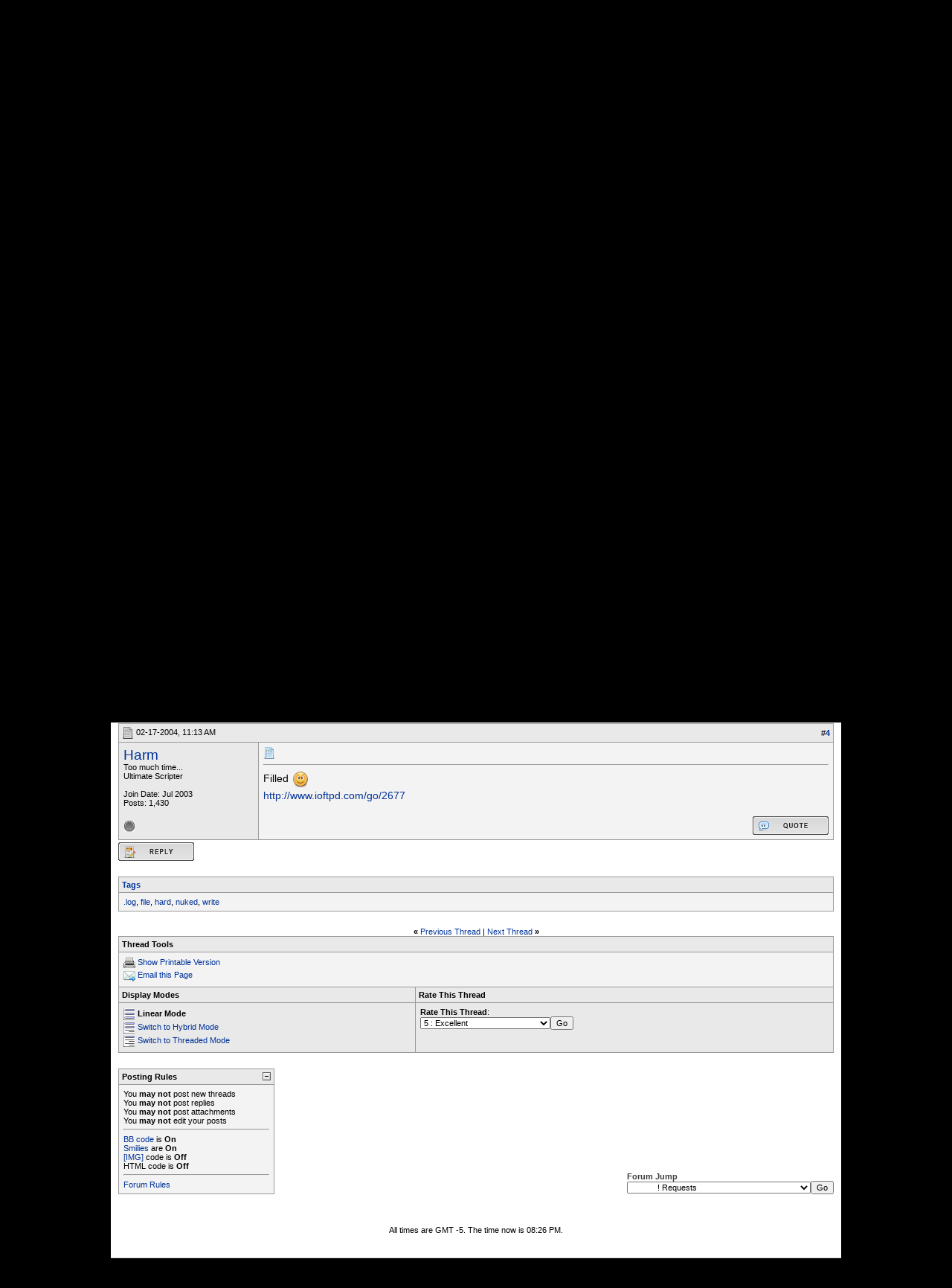

--- FILE ---
content_type: text/html; charset=UTF-8
request_url: https://oss.azurewebsites.net/forum/ioftpd/ioftpd/scripting/-requests/7859-filled-lt-usr-gt-nuked-post43695.html?s=aa776833581978386efc2f61ec7e73fc
body_size: 14431
content:
<!DOCTYPE html PUBLIC "-//W3C//DTD XHTML 1.0 Transitional//EN" "http://www.w3.org/TR/xhtml1/DTD/xhtml1-transitional.dtd">
<html xmlns="http://www.w3.org/1999/xhtml" dir="ltr" lang="en">
<head>
<base href="https://oss.azurewebsites.net/forum/" /><!--[if IE]></base><![endif]-->
	<link rel="canonical" href="https://oss.azurewebsites.net/forum/ioftpd/ioftpd/scripting/-requests/7859-filled-lt-usr-gt-nuked-post43695.html" />
<meta http-equiv="Content-Type" content="text/html; charset=UTF-8" />
<meta http-equiv="X-UA-Compatible" content="IE=7,9,10" />
<meta name="generator" content="vBulletin 3.8.11 Alpha 3" />


<meta name="keywords" content=".log, file, hard, nuked, write,  [Filled] &lt;usr&gt; was nuked &lt;n&gt; times, FlashFXP, Forums, Windows FTP Client, FTP Client, FTP, SFTP" />
<meta name="description" content="how about a script that logs how often your users have been nuked already? quite usefull if you have some rule on your site like: nuked 5x within one w" />


<!-- CSS Stylesheet -->
<style type="text/css" id="vbulletin_css">
/**
* vBulletin 3.8.11 Alpha 3 CSS
* Style: 'FlashFXP Default'; Style ID: 4
*/
body
{
	margin: 5px 10px 10px 10px;
	padding: 0px;
}
a:link, body_alink
{
	color: #22229C;
}
a:visited, body_avisited
{
	color: #22229C;
}
a:hover, a:active, body_ahover
{
	color: #FF4400;
}
.page
{
	background: #FFFFFF;
	color: #000000;
}
.page a:hover, .page a:active, .page_ahover
{
	text-decoration: underline;
}
.tborder
{
	background: #999999;
	color: #000000;
}
.tcat
{
	background: #CCCCCC url(https://oss.azurewebsites.net/forum/images/custom/gradients/gradient_tcat.gif) repeat-x top left;
	color: #000000;
	font: bold 10pt verdana, geneva, lucida, 'lucida grande', arial, helvetica, sans-serif;
}
.tcat a:link, .tcat_alink
{
	color: #000000;
	text-decoration: none;
}
.tcat a:visited, .tcat_avisited
{
	color: #000000;
	text-decoration: none;
}
.tcat a:hover, .tcat a:active, .tcat_ahover
{
	color: #000000;
	text-decoration: underline;
}
.thead
{
	background: #E9E9E9;
	color: #000000;
	font: bold 11px tahoma, verdana, geneva, lucida, 'lucida grande', arial, helvetica, sans-serif;
}
.thead a:link, .thead_alink
{
	text-decoration: none;
}
.thead a:visited, .thead_avisited
{
	text-decoration: none;
}
.thead a:hover, .thead a:active, .thead_ahover
{
	text-decoration: underline;
}
.tfoot
{
	background: #E1E1E2 url(https://oss.azurewebsites.net/forum/images/custom/gradients/gradient_tcat.gif) repeat-x top left;
}
.alt1, .alt1Active
{
	background: #F3F3F3;
	color: #000000;
}
.alt2, .alt2Active
{
	background: #E9E9E9;
	color: #000000;
}
.inlinemod
{
	background: #F1F1F1;
	color: #000000;
}
.wysiwyg
{
	background: #FFFFFF;
	color: #000000;
	font: 11px verdana, geneva, lucida, 'lucida grande', arial, helvetica, sans-serif;
}
textarea, .bginput
{
	font: 11px verdana, geneva, lucida, 'lucida grande', arial, helvetica, sans-serif;
}
.bginput option, .bginput optgroup
{
	font-size: 11px;
	font-family: verdana, geneva, lucida, 'lucida grande', arial, helvetica, sans-serif;
}
.button
{
	font: 11px verdana, geneva, lucida, 'lucida grande', arial, helvetica, sans-serif;
}
select
{
	font: 11px verdana, geneva, lucida, 'lucida grande', arial, helvetica, sans-serif;
}
option, optgroup
{
	font-size: 11px;
	font-family: verdana, geneva, lucida, 'lucida grande', arial, helvetica, sans-serif;
}
.smallfont
{
	font: 11px verdana, geneva, lucida, 'lucida grande', arial, helvetica, sans-serif;
}
.time
{
	color: #000000;
}
.navbar
{
	color: #000000;
	font: 11px verdana, geneva, lucida, 'lucida grande', arial, helvetica, sans-serif;
}
.highlight
{
	color: #000000;
	font-weight: bold;
}
.fjsel
{
	background: #F1F1F1;
	color: #000000;
}
.fjdpth0
{
	background: #F7F7F7;
	color: #000000;
}
.panel
{
	color: #000000;
}
.panelsurround
{
	background: #F1F1F1;
	color: #000000;
}
legend
{
	color: #000000;
	font: 11px tahoma, verdana, geneva, lucida, 'lucida grande', arial, helvetica, sans-serif;
}
.vbmenu_control
{
	background: #E1E1E2 url(https://oss.azurewebsites.net/forum/images/custom/gradients/gradient_tcat.gif) repeat-x top left;
	color: #000000;
	font: bold 11px tahoma, verdana, geneva, lucida, 'lucida grande', arial, helvetica, sans-serif;
	padding: 3px 6px 3px 6px; white-space: nowrap;
}
.vbmenu_control a:link, .vbmenu_control_alink
{
	color: #000000;
	text-decoration: none;
}
.vbmenu_control a:visited, .vbmenu_control_avisited
{
	color: #000000;
	text-decoration: none;
}
.vbmenu_control a:hover, .vbmenu_control a:active, .vbmenu_control_ahover
{
	color: #000000;
	text-decoration: underline;
}
.vbmenu_popup
{
	background: #FFFFFF;
	color: #000000;
	border: 1px solid #F1F1F1;
}
.vbmenu_option
{
	color: #000000;
	font: 11px verdana, geneva, lucida, 'lucida grande', arial, helvetica, sans-serif;
	white-space: nowrap; cursor: pointer;
}
.vbmenu_option a:link, .vbmenu_option_alink
{
	color: #000000;
	text-decoration: none;
}
.vbmenu_option a:visited, .vbmenu_option_avisited
{
	color: #000000;
	text-decoration: none;
}
.vbmenu_option a:hover, .vbmenu_option a:active, .vbmenu_option_ahover
{
	color: #000000;
	text-decoration: underline;
}
.vbmenu_hilite
{
	background: #F1F1F1;
	color: #000000;
	font: 11px verdana, geneva, lucida, 'lucida grande', arial, helvetica, sans-serif;
	white-space: nowrap; cursor: pointer;
}
.vbmenu_hilite a:link, .vbmenu_hilite_alink
{
	color: #000000;
	text-decoration: none;
}
.vbmenu_hilite a:visited, .vbmenu_hilite_avisited
{
	color: #000000;
	text-decoration: none;
}
.vbmenu_hilite a:hover, .vbmenu_hilite a:active, .vbmenu_hilite_ahover
{
	color: #000000;
	text-decoration: underline;
}
div.goog-te-gadget { color: transparent !important; height: 25px; }
#google_translate_element a { display: none; }

/* ***** styling for 'big' usernames on postbit etc. ***** */
.bigusername { font-size: 14pt; }

/* ***** small padding on 'thead' elements ***** */
td.thead, th.thead, div.thead { padding: 4px; }

/* ***** basic styles for multi-page nav elements */
.pagenav a { text-decoration: none; }
.pagenav td { padding: 2px 4px 2px 4px; }

/* ***** de-emphasized text */
.shade, a.shade:link, a.shade:visited { color: #777777; text-decoration: none; }
a.shade:active, a.shade:hover { color: #FF4400; text-decoration: underline; }
.tcat .shade, .thead .shade, .tfoot .shade { color: #DDDDDD; }

/* ***** define margin and font-size for elements inside panels ***** */
.fieldset { margin-bottom: 6px; }
.fieldset, .fieldset td, .fieldset p, .fieldset li { font-size: 11px; }

.page li { padding-bottom: 0.7em }
.bg01   { background:#000000; border-bottom:1px solid #FFFFFF; }
.bg02   { background:#2C2C2C; border-bottom:1px solid #FFFFFF; }
.bg03   { background:#E0E0E0; border-top:1px solid #FFFFFF; }
.logobg { background:#FFFFFF; }
.white  { border-left:1px solid #FFFFFF; }
.border { border-left:1px solid #000000; border-right:1px solid #000000; }
.footer           { font-family:"verdana, geneva, lucida, arial, helvetica, sans-serif"; color:#FFFFFF; }
.footer a:link    { font-family:"verdana, geneva, lucida, arial, helvetica, sans-serif"; font-weight:bold; font-size:10px; color:#FFFFFF; text-decoration:none; }
.footer a:visited { font-family:"verdana, geneva, lucida, arial, helvetica, sans-serif"; font-weight:bold; font-size:10px; color:#FFFFFF; text-decoration:none; }
.footer a:hover   { font-family:"verdana, geneva, lucida, arial, helvetica, sans-serif"; font-weight:bold; font-size:10px; color:#FFFFFF; text-decoration:underline; }
.footer a:active  { font-family:"verdana, geneva, lucida, arial, helvetica, sans-serif"; font-weight:bold; font-size:10px; color:#FFFFFF; text-decoration:underline; }

.altas  { border:1px #FFFFFF solid; background:#FAFAFA; }
.altase { border:1px #E3E6E8 solid; }
</style>
<link rel="stylesheet" type="text/css" href="https://oss.azurewebsites.net/forum/clientscript/vbulletin_important.css?v=3811a3" />



<link href="https://oss.azurewebsites.net/css/site.9281.css" rel="stylesheet" type="text/css" />

<!-- / CSS Stylesheet -->

<script type="text/javascript" src="https://ajax.googleapis.com/ajax/libs/yui/2.9.0/build/yahoo-dom-event/yahoo-dom-event.js?v=3811a3"></script>
<script type="text/javascript" src="https://ajax.googleapis.com/ajax/libs/yui/2.9.0/build/connection/connection-min.js?v=3811a3"></script>
<script type="text/javascript">
<!--
var SESSIONURL = "s=6ee72253005465b5e38f557a79dfd9f5&";
var SECURITYTOKEN = "guest";
var IMGDIR_MISC = "images/misc";
var vb_disable_ajax = parseInt("0", 10);
// -->
</script>
<script type="text/javascript" src="clientscript/vbulletin_global.js?v=3811a3"></script>



	<link rel="alternate" type="application/rss+xml" title="FlashFXP Forums RSS Feed" href="https://oss.azurewebsites.net/forum/external.php?type=RSS2&amp;lastpost=1" />
	
		<link rel="alternate" type="application/rss+xml" title="FlashFXP Forums - ! Requests - RSS Feed" href="https://oss.azurewebsites.net/forum/external.php?type=RSS2&amp;forumids=49&amp;lastpost=1" />
	


<!--[if lt IE 9]>
	<script src="https://html5shim.googlecode.com/svn/trunk/html5.js"></script>
<![endif]-->		
<script src="https://ajax.googleapis.com/ajax/libs/jquery/1.6.2/jquery.min.js"></script>
<script>
	  $(document).ready(function(){
			$('#login-trigger').click(function(){
				if (location.protocol === 'https:') {
					$(this).next('#login-content').slideToggle();
					$(this).toggleClass('active');					
				
					if ($(this).hasClass('active')) {
						$(this).find('span').html('&#x25B2;');
						$('#username').focus();
					} else {
						$(this).find('span').html('&#x25BC;');
					}
				} else {
					location.assign("https://" + window.location.hostname + window.location.pathname + window.location.search + (/\?/.test(window.location.search) ? '&' : '?') + 'a=login')
				}
			})
	  });
</script><script type="application/ld+json">
{
	"@context": "http://schema.org",
	"@type": "WebSite",
	"url": "",
	"potentialAction": {
		"@type": "SearchAction",
		"target": "https://oss.azurewebsites.net/forum/search.php?do=process&query={search_term_string}",
		"query-input": "required name=search_term_string"
	}
}
</script>
        <!-- App Indexing for Google Search -->
        <link href="https://oss.azurewebsites.net/forum/android-app://com.quoord.tapatalkpro.activity/tapatalk/www.flashfxp.com/forum?location=post&amp;fid=49&amp;tid=7859&amp;pid=43695&amp;channel=google-indexing" rel="alternate" />
        <link href="ios-app://307880732/tapatalk/www.flashfxp.com/forum?location=post&amp;fid=49&amp;tid=7859&amp;pid=43695&amp;channel=google-indexing" rel="alternate" />
        
        <meta property="al:android:package" content="com.quoord.tapatalkpro.activity" />
        <meta property="al:android:url" content="tapatalk://www.flashfxp.com/forum?location=post&amp;fid=49&amp;tid=7859&amp;pid=43695&amp;channel=facebook-indexing" />
        <meta property="al:android:app_name" content="Tapatalk" />
        <meta property="al:ios:url" content="tapatalk://www.flashfxp.com/forum?location=post&amp;fid=49&amp;tid=7859&amp;pid=43695&amp;channel=facebook-indexing" />
        <meta property="al:ios:app_store_id" content="307880732" />
        <meta property="al:ios:app_name" content="Tapatalk" />
        
        <!-- twitter app card start-->
        <!-- https://dev.twitter.com/docs/cards/types/app-card -->
        <meta name="twitter:card" content="summary" />
        <meta name="twitter:site" content="@tapatalk" />
        <meta name="twitter:title" content="[Filled] &lt;usr&gt; was nuked &lt;n&gt; times" />
        <meta name="twitter:description" content="FlashFXP Forums" />
        <meta name="twitter:image" content="https://oss.azurewebsites.net/forum/mobiquo/smartbanner/images/tapatalk-banner-logo.png" />
        <meta name="twitter:app:id:iphone" content="307880732" />
        <meta name="twitter:app:url:iphone" content="tapatalk://www.flashfxp.com/forum?location=post&amp;fid=49&amp;tid=7859&amp;pid=43695&amp;channel=twitter-indexing" />
        <meta name="twitter:app:id:ipad" content="307880732" />
        <meta name="twitter:app:url:ipad" content="tapatalk://www.flashfxp.com/forum?location=post&amp;fid=49&amp;tid=7859&amp;pid=43695&amp;channel=twitter-indexing" />
        <meta name="twitter:app:id:googleplay" content="com.quoord.tapatalkpro.activity" />
        <meta name="twitter:app:url:googleplay" content="tapatalk://www.flashfxp.com/forum?location=post&amp;fid=49&amp;tid=7859&amp;pid=43695&amp;channel=twitter-indexing" />
        <!-- twitter app card -->
        
	<title> [Filled] &lt;usr&gt; was nuked &lt;n&gt; times - FlashFXP Forums</title>
	<script type="text/javascript" src="clientscript/vbulletin_post_loader.js?v=3811a3"></script>
	<style type="text/css" id="vbulletin_showthread_css">
	<!--
	
	#tag_edit_list { list-style:none; margin:0px; padding:0px; }
	#tag_edit_list li { float:left; display:block; width:200px; }
	#tag_edit_list li.mine { font-weight:bold; }
	
	#links div { white-space: nowrap; }
	#links img { vertical-align: middle; }
	-->
	</style>

					<script type="text/javascript">
					<!--
						(function(i,s,o,g,r,a,m){i['GoogleAnalyticsObject']=r;i[r]=i[r]||function(){
						(i[r].q=i[r].q||[]).push(arguments)},i[r].l=1*new Date();a=s.createElement(o),
						m=s.getElementsByTagName(o)[0];a.async=1;a.src=g;m.parentNode.insertBefore(a,m)
						})(window,document,'script','//www.google-analytics.com/analytics.js','ga');

						ga('create', 'UA-105520-4', {'cookieDomain': '.flashfxp.com'});

						

						ga('require', 'linkid', 'linkid.js');

						ga('set', 'anonymizeIp', false);

						ga('send', 'pageview');
					//-->
					</script>
				</head>
<body onload="if (document.body.scrollIntoView &amp;&amp; (window.location.href.indexOf('#') == -1 || window.location.href.indexOf('#post') &gt; -1)) { fetch_object('currentPost').scrollIntoView(true); }">

<!-- Tapatalk Detect body start -->
<script type="text/javascript">if (typeof(tapatalkDetect) == "function") tapatalkDetect()</script>
<!-- Tapatalk Detect banner body end -->

<table id="body_table" align="center" width="982" cellpadding="0" cellspacing="0">
<tbody>
  <tr>
    <td colspan="2">
      <div id="login-bar" style="margin-bottom: 10px;padding: 0px 0px 0px 0px;">
<header class="cf">
<nav>
	<ul>
		<li id="login">
			<a id="login-trigger" href="https://oss.azurewebsites.net/forum/ioftpd/ioftpd/scripting/-requests/7859-filled-lt-usr-gt-nuked-post43695.html?#" title="Log in">
				Log in <span>&#x25BC;</span>
			</a>
			<div id="login-content">
				<form name="frmLoginPop" method="post" action="https://oss.azurewebsites.net/portal/" style="margin:0px;">
				<input type="hidden" name="Action" value="Login" />
				<input type="hidden" name="From"   value="https://oss.azurewebsites.net/forum/ioftpd/ioftpd/scripting/-requests/7859-filled-lt-usr-gt-nuked-post43695.html" />
				<input type="hidden" name="URL"   value="https://oss.azurewebsites.net/forum/ioftpd/ioftpd/scripting/-requests/7859-filled-lt-usr-gt-nuked-post43695.html" />
				<input type="hidden" name="RETURN"   value="1" />
					<fieldset id="inputs">
						<input id="username" type="text" name="iniUser" placeholder="Your email address or username" title="Your email address or username" required>   
						<input id="password" type="password" autocomplete="off" name="iniPass" placeholder="Password" title="Password" required>
					</fieldset>
					<fieldset id="actions">
						<input type="submit" id="submit" value="Log in">
						<label><input name="iniRem" id="iniRem" type="checkbox" Value="Yes" checked="checked"> Keep me signed in<br/>
						</label>				
					</fieldset>
				</form>
			</div>                     
		</li>
		<li id="btn2">
			<a href="https://oss.azurewebsites.net/portal/register" title="Sign up">Sign up</a>
		</li>
	</ul>
</nav>
</header>
</div>    </td>
  </tr>
<!-- nav_menu --><tr>
<td colspan="2" class="">
<div class="tab" id="header">
<div id="header_left"></div><div id="header_right"></div><ul id="primary">
	<li><span class="sep"><a href="/index" title="HOME">HOME</a></span></li>
	<li><span class="sep"><a href="/download" title="DOWNLOAD">DOWNLOAD</a></span></li>
	<li><span class="sep"><a href="/purchase" title="PURCHASE">PURCHASE</a></span></li>
	<li><span class="sep"><a href="/support" title="SUPPORT">SUPPORT</a></span></li>
	<li><span class="sep"><a href="/portal/" title="PORTAL">PORTAL</a></span></li>
	<li id="nav_tab_active"><span class="sep"><a class="tab" href="/forum/" title="FORUM">FORUM</a></span></li>
	<li><span class="sep"><a href="/portal/contact" title="CONTACT US">CONTACT US</a></span></li>
</ul><ul id="secondary">
		<li><a class="tab"  href="https://oss.azurewebsites.net/forum/flashfxp/news/" title="News &amp; Information">News &amp; Information</a></li>
		<li><a class="tab"  href="https://oss.azurewebsites.net/forum/flashfxp/suggestions-and-feedback/" title="Suggestions &amp; Feedback">Suggestions &amp; Feedback</a></li>
		<li><a class="tab"  href="https://oss.azurewebsites.net/forum/flashfxp/general-discussion/" title="General Discussions">General Discussions</a></li>
	</ul>
</div>
<div class="tab" id="main"></div>
<div style="background-color: #FFFFFF;padding: 0.7em;" id="contents">
<!-- page_content -->

<a name="top"></a>
<!-- content table -->
<table cellpadding="0" cellspacing="0" border="0" width="100%" align="center" style="position: inherit; top: -20px; height:100%">
<tr><td valign="top" class="page" style="margin:0px;padding:0px;">

<!-- open content container -->

<div align="center">
	<div class="page" style="width:100%; text-align:left">
		<div style="padding:0px 0px 0px 0px" align="left">





<br />

<!-- breadcrumb, login, pm info -->
<table class="tborder" cellpadding="6" cellspacing="1" border="0" width="100%" align="center">
<tr>
	<td class="alt1" width="100%">
		
			<table cellpadding="0" cellspacing="0" border="0">
			<tr valign="bottom">
				<td><a href="https://oss.azurewebsites.net/forum/ioftpd/ioftpd/scripting/-requests/7859-filled-lt-usr-gt-nuked-post43695.html?#" onclick="history.back(1); return false;"><img src="https://oss.azurewebsites.net/forum/images/misc/navbits_start.png" alt="Go Back" border="0" /></a></td>
				<td>&nbsp;</td>
				<td width="100%"><span class="navbar"><a href="https://oss.azurewebsites.net/forum/?s=6ee72253005465b5e38f557a79dfd9f5" accesskey="1">FlashFXP Forums</a></span> 
<span itemscope="itemscope" itemtype="http://data-vocabulary.org/Breadcrumb">
	<span class="navbar">&gt; <a href="https://oss.azurewebsites.net/forum/ioftpd/?s=6ee72253005465b5e38f557a79dfd9f5" itemprop="url"><span itemprop="title">ioFTPD</span></a></span>
</span>

<span itemscope="itemscope" itemtype="http://data-vocabulary.org/Breadcrumb">
	<span class="navbar">&gt; <a href="https://oss.azurewebsites.net/forum/ioftpd/ioftpd/?s=6ee72253005465b5e38f557a79dfd9f5" itemprop="url"><span itemprop="title">ioFTPD</span></a></span>
</span>

<span itemscope="itemscope" itemtype="http://data-vocabulary.org/Breadcrumb">
	<span class="navbar">&gt; <a href="https://oss.azurewebsites.net/forum/ioftpd/ioftpd/scripting/?s=6ee72253005465b5e38f557a79dfd9f5" itemprop="url"><span itemprop="title">Scripting</span></a></span>
</span>

<span itemscope="itemscope" itemtype="http://data-vocabulary.org/Breadcrumb">
	<span class="navbar">&gt; <a href="https://oss.azurewebsites.net/forum/ioftpd/ioftpd/scripting/-requests/?s=6ee72253005465b5e38f557a79dfd9f5" itemprop="url"><span itemprop="title">! Requests</span></a></span>
</span>
</td>
			</tr>
			<tr>
				<td class="navbar" style="font-size:10pt; padding-top:1px" colspan="3"><a href="https://oss.azurewebsites.net/forum/ioftpd/ioftpd/scripting/-requests/7859-filled-lt-usr-gt-nuked-post43695.html"><img class="inlineimg" src="https://oss.azurewebsites.net/forum/images/misc/navbits_finallink_ltr.png" alt="[Filled] &lt;usr&gt; was nuked &lt;n&gt; times" border="0" /></a> <strong>
	<span itemprop="title"> [Filled] &lt;usr&gt; was nuked &lt;n&gt; times</span>
</strong></td>
			</tr>
			</table>
		
	</td>


</tr>
</table>
<!-- / breadcrumb, login, pm info -->

<!-- nav buttons bar -->
<div class="tborder" style="padding:1px; border-top-width:0px">
	<table cellpadding="0" cellspacing="0" border="0" width="100%" align="center">
	<tr align="center">
		
		<td class="vbmenu_control"><a href="https://oss.azurewebsites.net/forum/tracker.php?s=6ee72253005465b5e38f557a79dfd9f5">Tickets</a></td>
		
			
				<td class="vbmenu_control"><a rel="nofollow" href="https://oss.azurewebsites.net/forum/search/?s=6ee72253005465b5e38f557a79dfd9f5" accesskey="4">Search</a></td>
				
				<td class="vbmenu_control"><a href="https://oss.azurewebsites.net/forum/new-today/?s=6ee72253005465b5e38f557a79dfd9f5" accesskey="2">Today's Posts</a></td>
				
			
			<td class="vbmenu_control"><a href="https://oss.azurewebsites.net/forum/forumdisplay.php?do=markread&amp;markreadhash=guest&amp;s=6ee72253005465b5e38f557a79dfd9f5" rel="nofollow">Mark Forums Read</a></td>
			
		
		
		</tr>
	</table>
</div>
<!-- / nav buttons bar -->

<br />





	<table class="tborder" cellpadding="6" cellspacing="1" border="0" width="100%" align="center">
	<tr>
		<td class="alt1" width="100%"><strong>! Requests</strong> <span class="smallfont">Need a script or some sort of cool .bat file ? Ask here!</span></td>
	</tr>
	</table>
	<br />












<a name="poststop" id="poststop"></a>

<!-- controls above postbits -->
<table cellpadding="0" cellspacing="0" border="0" width="100%" style="margin-bottom:3px">
<tr valign="bottom">
	
		<td class="smallfont"><a href="https://oss.azurewebsites.net/forum/newreply.php?do=newreply&amp;noquote=1&amp;p=43679&amp;s=6ee72253005465b5e38f557a79dfd9f5" rel="nofollow"><img src="https://oss.azurewebsites.net/forum/images/buttons/reply.gif" alt="Reply" border="0" /></a></td>
	
	
</tr>
</table>
<!-- / controls above postbits -->

<!-- toolbar -->
<table class="tborder" cellpadding="6" cellspacing="1" border="0" width="100%" align="center" style="border-bottom-width:0px">
<tr>
	<td class="tcat" width="100%">
		<div class="smallfont">
		
		&nbsp;
		</div>
	</td>
	<td class="vbmenu_control" id="threadtools" nowrap="nowrap">
		<a href="https://oss.azurewebsites.net/forum/ioftpd/ioftpd/scripting/-requests/7859-filled-lt-usr-gt-nuked-post43695.html?#goto_threadtools">Thread Tools</a>
		
	</td>
	
	
		<td class="vbmenu_control" id="threadrating" nowrap="nowrap">
			<a href="https://oss.azurewebsites.net/forum/ioftpd/ioftpd/scripting/-requests/7859-filled-lt-usr-gt-nuked-post43695.html?#goto_threadrating"><span id="threadrating_current">Rate Thread</span></a>
			
		</td>
	
	
	<td class="vbmenu_control" id="displaymodes" nowrap="nowrap">
		<a href="https://oss.azurewebsites.net/forum/ioftpd/ioftpd/scripting/-requests/7859-filled-lt-usr-gt-nuked-post43695.html?#goto_displaymodes">Display Modes</a>
		
	</td>
	

	

</tr>
</table>
<!-- / toolbar -->



<!-- end content table -->

	</div>
</div>

<!-- / close content container -->
<!-- / end content table -->





<div id="posts"><!-- post #43679 -->

	<!-- open content container -->

<div align="center">
	<div class="page" style="width:100%; text-align:left">
		<div style="padding:0px 0px 0px 0px" align="left">

	<div id="edit43679" style="padding:0px 0px 6px 0px">
	<!-- this is not the last post shown on the page -->



<table id="post43679" class="tborder" cellpadding="6" cellspacing="0" border="0" width="100%" align="center">
<tr>
	
		<td class="thead" style="font-weight:normal; border: 1px solid #999999; border-right: 0px" >
			<!-- status icon and date -->
			<a name="post43679"><img class="inlineimg" src="https://oss.azurewebsites.net/forum/images/statusicon/post_old.png" alt="Old" border="0" /></a>
			02-17-2004, 06:23 AM
			
			<!-- / status icon and date -->
		</td>
		<td class="thead" style="font-weight:normal; border: 1px solid #999999; border-left: 0px" align="right">
			&nbsp;
			#<a href="https://oss.azurewebsites.net/forum/7859/p43679-post1.html?s=6ee72253005465b5e38f557a79dfd9f5" target="new"  id="postcount43679" name="1"><strong>1</strong></a>
			
		</td>
	
</tr>
<tr valign="top">
	<td class="alt2" width="175" style="border: 1px solid #999999; border-top: 0px; border-bottom: 0px">

			<div id="postmenu_43679">
				
				<a class="bigusername" rel="nofollow" href="https://oss.azurewebsites.net/forum/member.php?u=6842&amp;s=6ee72253005465b5e38f557a79dfd9f5">_rage_ thegod</a>
				<script type="text/javascript"> vbmenu_register("postmenu_43679", true); </script>
				
			</div>

			<div class="smallfont">Member</div>
			
			
			

			

			<div class="smallfont">
				&nbsp;<br />
				<div>Join Date: Jan 2004</div>
				
				
				<div>
					Posts: 40
				</div>
				
				
				
				
				<div>    </div>
			</div>

	</td>
	
	<td class="alt1" id="td_post_43679" style="border-right: 1px solid #999999">
	
		
		
			<!-- icon and title -->
			<div class="smallfont">
				<img class="inlineimg" src="https://oss.azurewebsites.net/forum/images/icons/icon1.png" alt="Default" border="0" />
				<strong>[req] &lt;usr&gt; was nuked &lt;n&gt; times</strong>
			</div>
			<hr size="1" style="color:#999999; background-color:#999999" />
			<!-- / icon and title -->
		

		<!-- message -->
		<div id="post_message_43679">
			
			how about a script that logs how often your users have been nuked already? quite usefull if you have some rule on your site like:<br />
<br />
nuked 5x within one week -&gt; DELUSER<br />
<br />
shouldnt even be that hard to code, just have it write to a .log file and increase (oh, really?) the number everytime hes nuked and decrease it evertime hes unnuked (if at all <img src="https://oss.azurewebsites.net/forum/images/smilies/tongue.png" border="0" alt="" title="Stick Out Tongue" class="inlineimg" />).
		</div>
		<!-- / message -->

		

		
		

		

		

		

	</td>
</tr>
<tr>
	<td class="alt2" style="border: 1px solid #999999; border-top: 0px">
		<img class="inlineimg" src="https://oss.azurewebsites.net/forum/images/statusicon/user_offline.gif" alt="_rage_ thegod is offline" border="0" />


		
		
		
		
		&nbsp;
	</td>
	
	<td class="alt1" align="right" style="border: 1px solid #999999; border-left: 0px; border-top: 0px">
	
		<!-- controls -->
		
		
		
			<a href="https://oss.azurewebsites.net/forum/newreply.php?do=newreply&amp;p=43679&amp;s=6ee72253005465b5e38f557a79dfd9f5" rel="nofollow"><img src="https://oss.azurewebsites.net/forum/images/buttons/quote.gif" alt="Reply With Quote" border="0" /></a>
		
		
		
		
		
		
		
			
		
		
		<!-- / controls -->
	</td>
</tr>
</table>



<!-- post 43679 popup menu -->
<div class="vbmenu_popup" id="postmenu_43679_menu" style="display:none">
	<table cellpadding="4" cellspacing="1" border="0">
	<tr>
		<td class="thead">_rage_ thegod</td>
	</tr>
	
		<tr><td class="vbmenu_option"><a rel="nofollow" href="https://oss.azurewebsites.net/forum/member.php?u=6842&amp;s=6ee72253005465b5e38f557a79dfd9f5">View Public Profile</a></td></tr>
	
	
	
	
	
		<tr><td class="vbmenu_option"><a href="https://oss.azurewebsites.net/forum/search.php?do=finduser&amp;u=6842&amp;s=6ee72253005465b5e38f557a79dfd9f5" rel="nofollow">Find More Posts by _rage_ thegod</a></td></tr>
	
	
	
	</table>
</div>
<!-- / post 43679 popup menu -->



	</div>
	
	</div>
</div>

<!-- / close content container -->

<!-- / post #43679 --><!-- post #43687 -->

	<!-- open content container -->

<div align="center">
	<div class="page" style="width:100%; text-align:left">
		<div style="padding:0px 0px 0px 0px" align="left">

	<div id="edit43687" style="padding:0px 0px 6px 0px">
	<!-- this is not the last post shown on the page -->



<table id="post43687" class="tborder" cellpadding="6" cellspacing="0" border="0" width="100%" align="center">
<tr>
	
		<td class="thead" style="font-weight:normal; border: 1px solid #999999; border-right: 0px" >
			<!-- status icon and date -->
			<a name="post43687"><img class="inlineimg" src="https://oss.azurewebsites.net/forum/images/statusicon/post_old.png" alt="Old" border="0" /></a>
			02-17-2004, 08:55 AM
			
			<!-- / status icon and date -->
		</td>
		<td class="thead" style="font-weight:normal; border: 1px solid #999999; border-left: 0px" align="right">
			&nbsp;
			#<a href="https://oss.azurewebsites.net/forum/7859/p43687-post2.html?s=6ee72253005465b5e38f557a79dfd9f5" target="new"  id="postcount43687" name="2"><strong>2</strong></a>
			
		</td>
	
</tr>
<tr valign="top">
	<td class="alt2" width="175" style="border: 1px solid #999999; border-top: 0px; border-bottom: 0px">

			<div id="postmenu_43687">
				
				<a class="bigusername" rel="nofollow" href="https://oss.azurewebsites.net/forum/member.php?u=5562&amp;s=6ee72253005465b5e38f557a79dfd9f5">MaistroX</a>
				<script type="text/javascript"> vbmenu_register("postmenu_43687", true); </script>
				
			</div>

			<div class="smallfont">Senior Member</div>
			<div class="smallfont">FlashFXP Registered User<br>ioFTPD Registered User</div>
			
			

			

			<div class="smallfont">
				&nbsp;<br />
				<div>Join Date: Jul 2002</div>
				
				
				<div>
					Posts: 221
				</div>
				
				
				
				
				<div>    </div>
			</div>

	</td>
	
	<td class="alt1" id="td_post_43687" style="border-right: 1px solid #999999">
	
		
		
			<!-- icon and title -->
			<div class="smallfont">
				<img class="inlineimg" src="https://oss.azurewebsites.net/forum/images/icons/icon14.png" alt="Thumbs up" border="0" />
				
			</div>
			<hr size="1" style="color:#999999; background-color:#999999" />
			<!-- / icon and title -->
		

		<!-- message -->
		<div id="post_message_43687">
			
			could really be usefull <img src="https://oss.azurewebsites.net/forum/images/smilies/smile.png" border="0" alt="" title="Smile" class="inlineimg" />
		</div>
		<!-- / message -->

		

		
		

		

		

		

	</td>
</tr>
<tr>
	<td class="alt2" style="border: 1px solid #999999; border-top: 0px">
		<img class="inlineimg" src="https://oss.azurewebsites.net/forum/images/statusicon/user_offline.gif" alt="MaistroX is offline" border="0" />


		
		
		
		
		&nbsp;
	</td>
	
	<td class="alt1" align="right" style="border: 1px solid #999999; border-left: 0px; border-top: 0px">
	
		<!-- controls -->
		
		
		
			<a href="https://oss.azurewebsites.net/forum/newreply.php?do=newreply&amp;p=43687&amp;s=6ee72253005465b5e38f557a79dfd9f5" rel="nofollow"><img src="https://oss.azurewebsites.net/forum/images/buttons/quote.gif" alt="Reply With Quote" border="0" /></a>
		
		
		
		
		
		
		
			
		
		
		<!-- / controls -->
	</td>
</tr>
</table>



<!-- post 43687 popup menu -->
<div class="vbmenu_popup" id="postmenu_43687_menu" style="display:none">
	<table cellpadding="4" cellspacing="1" border="0">
	<tr>
		<td class="thead">MaistroX</td>
	</tr>
	
		<tr><td class="vbmenu_option"><a rel="nofollow" href="https://oss.azurewebsites.net/forum/member.php?u=5562&amp;s=6ee72253005465b5e38f557a79dfd9f5">View Public Profile</a></td></tr>
	
	
	
	
	
		<tr><td class="vbmenu_option"><a href="https://oss.azurewebsites.net/forum/search.php?do=finduser&amp;u=5562&amp;s=6ee72253005465b5e38f557a79dfd9f5" rel="nofollow">Find More Posts by MaistroX</a></td></tr>
	
	
	
	</table>
</div>
<!-- / post 43687 popup menu -->



	</div>
	
	</div>
</div>

<!-- / close content container -->

<!-- / post #43687 --><!-- post #43692 -->

	<!-- open content container -->

<div align="center">
	<div class="page" style="width:100%; text-align:left">
		<div style="padding:0px 0px 0px 0px" align="left">

	<div id="edit43692" style="padding:0px 0px 6px 0px">
	<!-- this is not the last post shown on the page -->



<table id="post43692" class="tborder" cellpadding="6" cellspacing="0" border="0" width="100%" align="center">
<tr>
	
		<td class="thead" style="font-weight:normal; border: 1px solid #999999; border-right: 0px" >
			<!-- status icon and date -->
			<a name="post43692"><img class="inlineimg" src="https://oss.azurewebsites.net/forum/images/statusicon/post_old.png" alt="Old" border="0" /></a>
			02-17-2004, 10:03 AM
			
			<!-- / status icon and date -->
		</td>
		<td class="thead" style="font-weight:normal; border: 1px solid #999999; border-left: 0px" align="right">
			&nbsp;
			#<a href="https://oss.azurewebsites.net/forum/7859/p43692-post3.html?s=6ee72253005465b5e38f557a79dfd9f5" target="new"  id="postcount43692" name="3"><strong>3</strong></a>
			
		</td>
	
</tr>
<tr valign="top">
	<td class="alt2" width="175" style="border: 1px solid #999999; border-top: 0px; border-bottom: 0px">

			<div id="postmenu_43692">
				
				<a class="bigusername" rel="nofollow" href="https://oss.azurewebsites.net/forum/member.php?u=7347&amp;s=6ee72253005465b5e38f557a79dfd9f5">bizniz</a>
				<script type="text/javascript"> vbmenu_register("postmenu_43692", true); </script>
				
			</div>

			<div class="smallfont">Banned</div>
			
			
			

			

			<div class="smallfont">
				&nbsp;<br />
				<div>Join Date: Feb 2004</div>
				
				
				<div>
					Posts: 19
				</div>
				
				
				
				
				<div>    </div>
			</div>

	</td>
	
	<td class="alt1" id="td_post_43692" style="border-right: 1px solid #999999">
	
		
		
			<!-- icon and title -->
			<div class="smallfont">
				<img class="inlineimg" src="https://oss.azurewebsites.net/forum/images/icons/icon1.png" alt="Default" border="0" />
				
			</div>
			<hr size="1" style="color:#999999; background-color:#999999" />
			<!-- / icon and title -->
		

		<!-- message -->
		<div id="post_message_43692">
			
			!compare already gives you amount of nukes per user. try editing that.
		</div>
		<!-- / message -->

		

		
		

		

		

		

	</td>
</tr>
<tr>
	<td class="alt2" style="border: 1px solid #999999; border-top: 0px">
		<img class="inlineimg" src="https://oss.azurewebsites.net/forum/images/statusicon/user_offline.gif" alt="bizniz is offline" border="0" />


		
		
		
		
		&nbsp;
	</td>
	
	<td class="alt1" align="right" style="border: 1px solid #999999; border-left: 0px; border-top: 0px">
	
		<!-- controls -->
		
		
		
			<a href="https://oss.azurewebsites.net/forum/newreply.php?do=newreply&amp;p=43692&amp;s=6ee72253005465b5e38f557a79dfd9f5" rel="nofollow"><img src="https://oss.azurewebsites.net/forum/images/buttons/quote.gif" alt="Reply With Quote" border="0" /></a>
		
		
		
		
		
		
		
			
		
		
		<!-- / controls -->
	</td>
</tr>
</table>



<!-- post 43692 popup menu -->
<div class="vbmenu_popup" id="postmenu_43692_menu" style="display:none">
	<table cellpadding="4" cellspacing="1" border="0">
	<tr>
		<td class="thead">bizniz</td>
	</tr>
	
		<tr><td class="vbmenu_option"><a rel="nofollow" href="https://oss.azurewebsites.net/forum/member.php?u=7347&amp;s=6ee72253005465b5e38f557a79dfd9f5">View Public Profile</a></td></tr>
	
	
	
	
	
		<tr><td class="vbmenu_option"><a href="https://oss.azurewebsites.net/forum/search.php?do=finduser&amp;u=7347&amp;s=6ee72253005465b5e38f557a79dfd9f5" rel="nofollow">Find More Posts by bizniz</a></td></tr>
	
	
	
	</table>
</div>
<!-- / post 43692 popup menu -->



	</div>
	
	</div>
</div>

<!-- / close content container -->

<!-- / post #43692 --><!-- post #43695 -->

	<!-- open content container -->

<div align="center">
	<div class="page" style="width:100%; text-align:left">
		<div style="padding:0px 0px 0px 0px" align="left">

	<div id="edit43695" style="padding:0px 0px 6px 0px">
	



<table id="post43695" class="tborder" cellpadding="6" cellspacing="0" border="0" width="100%" align="center">
<tr>
	
		<td class="thead" style="font-weight:normal; border: 1px solid #999999; border-right: 0px"  id="currentPost">
			<!-- status icon and date -->
			<a name="post43695"><img class="inlineimg" src="https://oss.azurewebsites.net/forum/images/statusicon/post_old.png" alt="Old" border="0" /></a>
			02-17-2004, 11:13 AM
			
			<!-- / status icon and date -->
		</td>
		<td class="thead" style="font-weight:normal; border: 1px solid #999999; border-left: 0px" align="right">
			&nbsp;
			#<a href="https://oss.azurewebsites.net/forum/7859/p43695-post4.html?s=6ee72253005465b5e38f557a79dfd9f5" target="new"  id="postcount43695" name="4"><strong>4</strong></a>
			
		</td>
	
</tr>
<tr valign="top">
	<td class="alt2" width="175" style="border: 1px solid #999999; border-top: 0px; border-bottom: 0px">

			<div id="postmenu_43695">
				
				<a class="bigusername" rel="nofollow" href="https://oss.azurewebsites.net/forum/member.php?u=6022&amp;s=6ee72253005465b5e38f557a79dfd9f5">Harm</a>
				<script type="text/javascript"> vbmenu_register("postmenu_43695", true); </script>
				
			</div>

			<div class="smallfont">Too much time...</div>
			<div class="smallfont">Ultimate Scripter</div>
			
			

			

			<div class="smallfont">
				&nbsp;<br />
				<div>Join Date: Jul 2003</div>
				
				
				<div>
					Posts: 1,430
				</div>
				
				
				
				
				<div>    </div>
			</div>

	</td>
	
	<td class="alt1" id="td_post_43695" style="border-right: 1px solid #999999">
	
		
		
			<!-- icon and title -->
			<div class="smallfont">
				<img class="inlineimg" src="https://oss.azurewebsites.net/forum/images/icons/icon1.png" alt="Default" border="0" />
				
			</div>
			<hr size="1" style="color:#999999; background-color:#999999" />
			<!-- / icon and title -->
		

		<!-- message -->
		<div id="post_message_43695">
			
			Filled <img src="https://oss.azurewebsites.net/forum/images/smilies/smile.png" border="0" alt="" title="Smile" class="inlineimg" /><br />
<a onclick="ga('send', 'event', 'Outgoing', 'www.ioftpd.com', '/go/2677');" href="http://www.ioftpd.com/go/2677" target="_blank">http://www.ioftpd.com/go/2677</a>
		</div>
		<!-- / message -->

		

		
		

		

		

		

	</td>
</tr>
<tr>
	<td class="alt2" style="border: 1px solid #999999; border-top: 0px">
		<img class="inlineimg" src="https://oss.azurewebsites.net/forum/images/statusicon/user_offline.gif" alt="Harm is offline" border="0" />


		
		
		
		
		&nbsp;
	</td>
	
	<td class="alt1" align="right" style="border: 1px solid #999999; border-left: 0px; border-top: 0px">
	
		<!-- controls -->
		
		
		
			<a href="https://oss.azurewebsites.net/forum/newreply.php?do=newreply&amp;p=43695&amp;s=6ee72253005465b5e38f557a79dfd9f5" rel="nofollow"><img src="https://oss.azurewebsites.net/forum/images/buttons/quote.gif" alt="Reply With Quote" border="0" /></a>
		
		
		
		
		
		
		
			
		
		
		<!-- / controls -->
	</td>
</tr>
</table>



<!-- post 43695 popup menu -->
<div class="vbmenu_popup" id="postmenu_43695_menu" style="display:none">
	<table cellpadding="4" cellspacing="1" border="0">
	<tr>
		<td class="thead">Harm</td>
	</tr>
	
		<tr><td class="vbmenu_option"><a rel="nofollow" href="https://oss.azurewebsites.net/forum/member.php?u=6022&amp;s=6ee72253005465b5e38f557a79dfd9f5">View Public Profile</a></td></tr>
	
	
	
	
	
		<tr><td class="vbmenu_option"><a href="https://oss.azurewebsites.net/forum/search.php?do=finduser&amp;u=6022&amp;s=6ee72253005465b5e38f557a79dfd9f5" rel="nofollow">Find More Posts by Harm</a></td></tr>
	
	
	
	</table>
</div>
<!-- / post 43695 popup menu -->



	</div>
	
	</div>
</div>

<!-- / close content container -->

<!-- / post #43695 --><div id="lastpost"></div></div>

<!-- start content table -->
<!-- open content container -->

<div align="center">
	<div class="page" style="width:100%; text-align:left">
		<div style="padding:0px 0px 0px 0px" align="left">

<!-- / start content table -->

<!-- controls below postbits -->
<table cellpadding="0" cellspacing="0" border="0" width="100%" style="margin-top:-3px">
<tr valign="top">
	
		<td class="smallfont"><a href="https://oss.azurewebsites.net/forum/newreply.php?do=newreply&amp;noquote=1&amp;p=43695&amp;s=6ee72253005465b5e38f557a79dfd9f5" rel="nofollow"><img src="https://oss.azurewebsites.net/forum/images/buttons/reply.gif" alt="Reply" border="0" /></a></td>
	
	
</tr>
</table>
<!-- / controls below postbits -->






<!-- thread tags -->
	<br />
	<table class="tborder" cellpadding="6" cellspacing="1" border="0" width="100%" align="center">
	<tr>
		<td class="thead">
			
			<a name="taglist"></a>
			<a href="https://oss.azurewebsites.net/forum/tags/?s=6ee72253005465b5e38f557a79dfd9f5">Tags</a>
		</td>
	</tr>
	<tr>
		<td class="alt1 smallfont" id="tag_list_cell"><a href="https://oss.azurewebsites.net/forum/tags/log/?s=6ee72253005465b5e38f557a79dfd9f5">.log</a>, <a href="https://oss.azurewebsites.net/forum/tags/file/?s=6ee72253005465b5e38f557a79dfd9f5">file</a>, <a href="https://oss.azurewebsites.net/forum/tags/hard/?s=6ee72253005465b5e38f557a79dfd9f5">hard</a>, <a href="https://oss.azurewebsites.net/forum/tags/nuked/?s=6ee72253005465b5e38f557a79dfd9f5">nuked</a>, <a href="https://oss.azurewebsites.net/forum/tags/write/?s=6ee72253005465b5e38f557a79dfd9f5">write</a> <img src="https://oss.azurewebsites.net/forum/images/misc/11x11progress.gif" id="tag_form_progress" class="inlineimg" style="display:none" alt="" /></td>
	</tr>
	</table>

	<script type="text/javascript" src="clientscript/vbulletin_ajax_taglist.js?v=3811a3"></script>
		<script type="text/javascript" src="clientscript/vbulletin_ajax_tagsugg.js?v=3811a3"></script>
<!-- / thread tags -->














<!-- next / previous links -->
	<br />
	<div class="smallfont" align="center">
		<strong>&laquo;</strong>
			<a href="https://oss.azurewebsites.net/forum/ioftpd/ioftpd/scripting/-requests/7859-filled-lt-usr-gt-nuked-prev-thread.html?s=6ee72253005465b5e38f557a79dfd9f5" rel="nofollow">Previous Thread</a>
			|
			<a href="https://oss.azurewebsites.net/forum/ioftpd/ioftpd/scripting/-requests/7859-filled-lt-usr-gt-nuked-next-thread.html?s=6ee72253005465b5e38f557a79dfd9f5" rel="nofollow">Next Thread</a>
		<strong>&raquo;</strong>
	</div>
<!-- / next / previous links -->







<!-- controls for non-popup browsers -->


<table class="tborder" cellpadding="6" cellspacing="1" border="0" width="100%" align="center" style="border-top-width:0px">
<tr>
	<td class="thead" colspan="2">Thread Tools<a name="goto_threadtools"></a></td>
	
</tr>
<tr valign="top">
	<td class="alt1" colspan="2">

	<!-- thread tools -->
	<div class="smallfont">
		

			<div><img class="inlineimg" src="https://oss.azurewebsites.net/forum/images/buttons/printer.gif" alt="Show Printable Version" vspace="1" /> <a href="https://oss.azurewebsites.net/forum/printthread.php?t=7859&amp;s=6ee72253005465b5e38f557a79dfd9f5" rel="nofollow">Show Printable Version</a></div>
			<div><img class="inlineimg" src="https://oss.azurewebsites.net/forum/images/buttons/sendtofriend.gif" alt="Email this Page" vspace="1" /> <a href="https://oss.azurewebsites.net/forum/sendmessage.php?do=sendtofriend&amp;t=7859&amp;s=6ee72253005465b5e38f557a79dfd9f5" rel="nofollow">Email this Page</a></div>
		
		
		
	</div>
	<!-- / thread tools -->

	</td>
	
</tr>

<tr>
	<td class="thead" >Display Modes<a name="goto_displaymodes"></a></td>
	<td class="thead" >Rate This Thread<a name="goto_threadrating"></a></td>
</tr>
<tr valign="top">
	
	<td class="alt2" >

	<!-- thread display modes -->

	<div class="smallfont">
		<div><img class="inlineimg" src="https://oss.azurewebsites.net/forum/images/buttons/mode_linear.gif" alt="Linear Mode" vspace="1" /> <strong>Linear Mode</strong></div>
		<div><img class="inlineimg" src="https://oss.azurewebsites.net/forum/images/buttons/mode_hybrid.gif" alt="Hybrid Mode" vspace="1" /> <a rel="nofollow" href="https://oss.azurewebsites.net/forum/ioftpd/ioftpd/scripting/-requests/7859-filled-lt-usr-gt-nuked.html?mode=hybrid&amp;s=6ee72253005465b5e38f557a79dfd9f5">Switch to Hybrid Mode</a></div>
		<div><img class="inlineimg" src="https://oss.azurewebsites.net/forum/images/buttons/mode_threaded.gif" alt="Threaded Mode" vspace="1" /> <a rel="nofollow" href="https://oss.azurewebsites.net/forum/ioftpd/ioftpd/scripting/-requests/7859-filled-lt-usr-gt-nuked-post43679.html?mode=threaded&amp;s=6ee72253005465b5e38f557a79dfd9f5#post43679">Switch to Threaded Mode</a></div>
	</div>

	<!-- / thread display modes -->

	</td>
	
	
	<td class="alt2" >

	<!-- rate this thread -->
	<form action="https://oss.azurewebsites.net/forum/threadrate.php?t=7859" method="post">
	<div class="smallfont">
		<input type="hidden" name="s" value="6ee72253005465b5e38f557a79dfd9f5" />
		<input type="hidden" name="securitytoken" value="guest" />
		<input type="hidden" name="t" value="7859" />
		<input type="hidden" name="pp" value="15" />
		<input type="hidden" name="page" value="1" />
		<strong>Rate This Thread</strong>:<br />
		<select name="vote" onchange="this.form.submit()" style="width:175px">
			<optgroup label="Choose a rating">
				<option value="5" >5 : Excellent</option>
				<option value="4" >4 : Good</option>
				<option value="3" >3 : Average</option>
				<option value="2" >2 : Bad</option>
				<option value="1" >1 : Terrible</option>
			</optgroup>
		</select><input type="submit" class="button" value="Go"  />
	</div>
	</form>
	<!-- / rate this thread -->

	</td>
	
</tr>

</table>
<br />


<!-- / controls for non-popup browsers -->


<!-- forum rules and admin links -->
<table cellpadding="0" cellspacing="0" border="0" width="100%" align="center">
<tr valign="bottom">
	<td width="100%" valign="top">
		<table class="tborder" cellpadding="6" cellspacing="1" border="0" width="210">
<thead>
<tr>
	<td class="thead">
		<a style="float:right" href="https://oss.azurewebsites.net/forum/ioftpd/ioftpd/scripting/-requests/7859-filled-lt-usr-gt-nuked-post43695.html?#top" onclick="return toggle_collapse('forumrules')"><img id="collapseimg_forumrules" src="https://oss.azurewebsites.net/forum/images/buttons/collapse_thead.gif" alt="" border="0" /></a>
		Posting Rules
	</td>
</tr>
</thead>
<tbody id="collapseobj_forumrules" style="">
<tr>
	<td class="alt1" nowrap="nowrap"><div class="smallfont">
		
		<div>You <strong>may not</strong> post new threads</div>
		<div>You <strong>may not</strong> post replies</div>
		<div>You <strong>may not</strong> post attachments</div>
		<div>You <strong>may not</strong> edit your posts</div>
		<hr />
		
		<div><a rel="nofollow" href="https://oss.azurewebsites.net/forum/misc.php?do=bbcode&amp;s=6ee72253005465b5e38f557a79dfd9f5" target="_blank">BB code</a> is <strong>On</strong></div>
		<div><a rel="nofollow" href="https://oss.azurewebsites.net/forum/misc.php?do=showsmilies&amp;s=6ee72253005465b5e38f557a79dfd9f5" target="_blank">Smilies</a> are <strong>On</strong></div>
		<div><a rel="nofollow" href="https://oss.azurewebsites.net/forum/misc.php?do=bbcode&amp;s=6ee72253005465b5e38f557a79dfd9f5#imgcode" target="_blank">[IMG]</a> code is <strong>Off</strong></div>
		<div>HTML code is <strong>Off</strong></div>
		<hr />
		<div><a rel="nofollow" href="https://oss.azurewebsites.net/forum/misc.php?do=showrules&amp;s=6ee72253005465b5e38f557a79dfd9f5" target="_blank">Forum Rules</a></div>
	</div></td>
</tr>
</tbody>
</table>
	</td>
	<td class="smallfont" align="right">
		<table cellpadding="0" cellspacing="0" border="0">
		
		<tr>
			<td>
			<div class="smallfont" style="text-align:left; white-space:nowrap">
	<form action="https://oss.azurewebsites.net/forum/forumdisplay.php" method="get">
	<input type="hidden" name="s" value="6ee72253005465b5e38f557a79dfd9f5" />
	<input type="hidden" name="daysprune" value="" />
	<strong>Forum Jump</strong><br />
	<select name="f" onchange="this.form.submit();">
		<optgroup label="Site Areas">
			<option value="cp" >User Control Panel</option>
			<option value="pm" >Private Messages</option>
			<option value="subs" >Subscriptions</option>
			<option value="wol" >Who's Online</option>
			<option value="search" >Search Forums</option>
			<option value="home" >Forums Home</option>
		</optgroup>
		
		<optgroup label="Forums">
		<option value="5" class="fjdpth0" > FlashFXP</option>
<option value="2" class="fjdpth1" >&nbsp; &nbsp;  News</option>
<option value="15" class="fjdpth1" >&nbsp; &nbsp;  Frequently Asked Questions (FAQ)</option>
<option value="35" class="fjdpth1" >&nbsp; &nbsp;  General Discussion</option>
<option value="25" class="fjdpth1" >&nbsp; &nbsp;  Custom Commands</option>
<option value="71" class="fjdpth1" >&nbsp; &nbsp;  Language Translations</option>
<option value="95" class="fjdpth1" >&nbsp; &nbsp;  FlashFXP v5.x Public Beta</option>
<option value="41" class="fjdpth1" >&nbsp; &nbsp;  Website</option>
<option value="4" class="fjdpth0" > ioFTPD</option>
<option value="6" class="fjdpth1" >&nbsp; &nbsp;  ioFTPD</option>
<option value="70" class="fjdpth2" >&nbsp; &nbsp; &nbsp; &nbsp;  ioFTPD beta</option>
<option value="38" class="fjdpth3" >&nbsp; &nbsp; &nbsp; &nbsp; &nbsp; &nbsp;  ioFTPD General</option>
<option value="67" class="fjdpth3" >&nbsp; &nbsp; &nbsp; &nbsp; &nbsp; &nbsp;  Knowledge Base</option>
<option value="46" class="fjdpth3" >&nbsp; &nbsp; &nbsp; &nbsp; &nbsp; &nbsp;  International Help</option>
<option value="39" class="fjdpth3" >&nbsp; &nbsp; &nbsp; &nbsp; &nbsp; &nbsp;  Bug Reports</option>
<option value="40" class="fjdpth3" >&nbsp; &nbsp; &nbsp; &nbsp; &nbsp; &nbsp;  Suggestions</option>
<option value="42" class="fjdpth2" >&nbsp; &nbsp; &nbsp; &nbsp;  Scripting</option>
<option value="48" class="fjdpth3" >&nbsp; &nbsp; &nbsp; &nbsp; &nbsp; &nbsp;  ! New Scripts Announces &amp; Updates</option>
<option value="49" class="fjsel" selected="selected">&nbsp; &nbsp; &nbsp; &nbsp; &nbsp; &nbsp;  ! Requests</option>
<option value="50" class="fjdpth3" >&nbsp; &nbsp; &nbsp; &nbsp; &nbsp; &nbsp;  ! Other Scripts Support</option>
<option value="65" class="fjdpth3" >&nbsp; &nbsp; &nbsp; &nbsp; &nbsp; &nbsp;  ADDiCT's scripts</option>
<option value="62" class="fjdpth3" >&nbsp; &nbsp; &nbsp; &nbsp; &nbsp; &nbsp;  bounty's scripts</option>
<option value="60" class="fjdpth3" >&nbsp; &nbsp; &nbsp; &nbsp; &nbsp; &nbsp;  bounty's dZSbot</option>
<option value="59" class="fjdpth3" >&nbsp; &nbsp; &nbsp; &nbsp; &nbsp; &nbsp;  Caladan's scripts</option>
<option value="45" class="fjdpth3" >&nbsp; &nbsp; &nbsp; &nbsp; &nbsp; &nbsp;  Eggdrop</option>
<option value="56" class="fjdpth3" >&nbsp; &nbsp; &nbsp; &nbsp; &nbsp; &nbsp;  Harm's scripts</option>
<option value="68" class="fjdpth3" >&nbsp; &nbsp; &nbsp; &nbsp; &nbsp; &nbsp;  NeoXed's scripts</option>
<option value="58" class="fjdpth3" >&nbsp; &nbsp; &nbsp; &nbsp; &nbsp; &nbsp;  SnypeTEST's scripts</option>
<option value="57" class="fjdpth3" >&nbsp; &nbsp; &nbsp; &nbsp; &nbsp; &nbsp;  StarDog's scripts</option>
<option value="63" class="fjdpth3" >&nbsp; &nbsp; &nbsp; &nbsp; &nbsp; &nbsp;  St0rm's scripts</option>
<option value="61" class="fjdpth3" >&nbsp; &nbsp; &nbsp; &nbsp; &nbsp; &nbsp;  tuff's scripts</option>
<option value="51" class="fjdpth3" >&nbsp; &nbsp; &nbsp; &nbsp; &nbsp; &nbsp;  Web interface</option>
<option value="64" class="fjdpth3" >&nbsp; &nbsp; &nbsp; &nbsp; &nbsp; &nbsp;  WarC's scripts</option>
<option value="79" class="fjdpth0" > Donationware</option>
<option value="8" class="fjdpth1" >&nbsp; &nbsp;  Software</option>
<option value="7" class="fjdpth0" > Community Chatter</option>
<option value="87" class="fjdpth1" >&nbsp; &nbsp;  A little bit of everything</option>
<option value="43" class="fjdpth1" >&nbsp; &nbsp;  Programming</option>
<option value="80" class="fjdpth1" >&nbsp; &nbsp;  Lounge</option>

		</optgroup>
		
	</select><input type="submit" class="button" value="Go"  />
	</form>
</div>
			</td>
		</tr>
		</table>
	</td>
</tr>
</table>
<!-- /forum rules and admin links -->

<br />





<br />
<div class="smallfont" align="center">All times are GMT -5. The time now is <span class="time">08:26 PM</span>.</div>
<br />
<!-- display microstats here -->

	</div>
</div>

<!-- / close content container -->

</td>
</tr>
</table>
</div>

<!-- /content area table -->

<form action="https://oss.azurewebsites.net/forum/index.php" method="get" style="clear:left">

<table cellpadding="6" cellspacing="0" border="0" width="100%" class="page" style="padding: 0px;" align="left">
<tr>
	
		<td class="tfoot">
			<select name="styleid" onchange="switch_id(this, 'style')">
				<optgroup label="Quick Style Chooser">
					<option value="4" class="" selected="selected">-- FlashFXP Default</option>
<option value="5" class="" >---- FlashFXP Dynamic Width</option>
<option value="10" class="" >-- Mobile</option>

				</optgroup>
			</select>
		</td>
	
	

	<td class="tfoot" align="right" width="100%">
		<div class="smallfont">
			<strong>
				
				
				
				
				<a href="https://oss.azurewebsites.net/forum/archive/index.php">Archive</a> -
				
				<a href="https://oss.azurewebsites.net/privacy">Privacy Statement</a> -
				
				<a href="https://oss.azurewebsites.net/forum/ioftpd/ioftpd/scripting/-requests/7859-filled-lt-usr-gt-nuked-post43695.html?#top" onclick="self.scrollTo(0, 0); return false;">Top</a>
			</strong>
		</div>
	</td>
</tr>
<tr>
<td colspan="2">
<div class="smallfont">
Parts of this site powered by <a onclick="ga('send', 'event', 'Outgoing', 'www.dragonbyte-tech.com', '');" rel="nofollow" href="http://www.dragonbyte-tech.com" target="_blank">vBulletin Mods &amp; Addons</a> from DragonByte Technologies Ltd. (<a onclick="ga('send', 'event', 'Outgoing', 'www.dragonbyte-tech.com', '/vbecommerce.php?do=productdetails&amp;productids=1');" rel="nofollow" href="http://www.dragonbyte-tech.com/vbecommerce.php?do=productdetails&amp;productids=1">Details</a>)
<div>
</td>
<tr>
</table>
<div align="center">
	<div class="smallfont" align="center">
	<!-- Do not remove this copyright notice -->
	<!-- Powered by vBulletin&reg; Version 3.8.11 Alpha 3<br />Copyright &copy;2000 - 2026, vBulletin Solutions, Inc. -->
	<!-- Do not remove this copyright notice -->
	</div>

	<div class="smallfont" align="center">
	<!-- Do not remove cronimage or your scheduled tasks will cease to function -->
	
	<!-- Do not remove cronimage or your scheduled tasks will cease to function -->
	</div>
</div>
</form>


<!-- footer -->
</div>
</td>
</tr>
<tr>
 <td colspan="2" class="foot_td">
  <div class="foot_line"></div>
  <div class="foot_left"></div>
  <div class="foot_right"></div>
  <div class="foot_body">
  <div class="foot_content">
<div class="ftr_logo">
<div class="opensight_logo">&nbsp;</div>
    <a href="/copyright">Copyright &copy; 1999-2016 &nbsp; OpenSight Software, LLC. &nbsp; All Rights Reserved.</a>
    <br />Powered by vBulletin® Copyright ©2000 - 2009, Jelsoft Enterprises Ltd.<br /><a  href="/affiliates">Promote FlashFXP on your website and get paid for it!</a>
</div>
  </div>
  </div>
 </td>
</tr>
</tbody>
</table>



<script type="text/javascript">
<!--
	// Main vBulletin Javascript Initialization
	vBulletin_init();
//-->
</script>

<!-- temp -->
<div style="display:none">
	<!-- thread rate -->
	
		<!-- thread ratings form here -->
	
	<!-- / thread rate -->
</div>

</body>
</html>